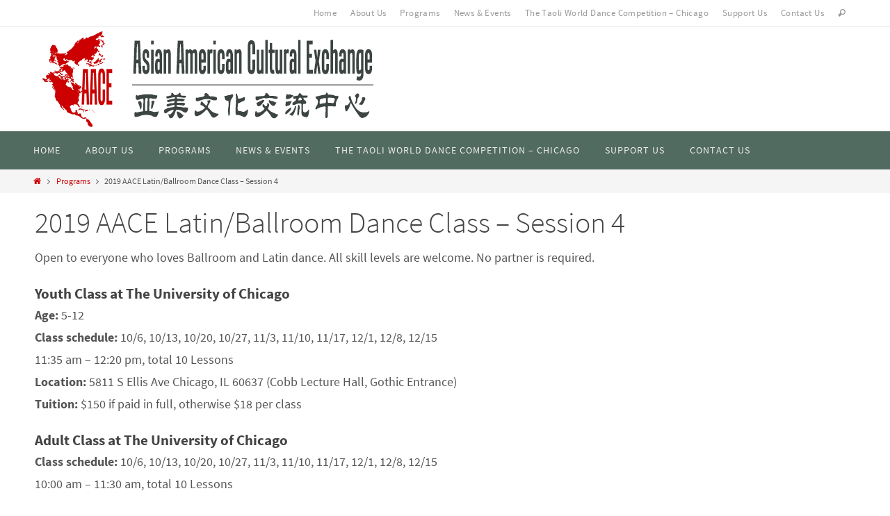

--- FILE ---
content_type: text/html; charset=UTF-8
request_url: http://www.aacechicago.org/programs/2019-aace-latinballroom-dance-class-session-4/
body_size: 8388
content:
<!DOCTYPE html>
<html lang="en">
<head>
<meta name="viewport" content="width=device-width, user-scalable=no, initial-scale=1.0, minimum-scale=1.0, maximum-scale=1.0">
<meta http-equiv="Content-Type" content="text/html; charset=UTF-8" />
<link rel="profile" href="http://gmpg.org/xfn/11" />
<link rel="pingback" href="http://www.aacechicago.org/xmlrpc.php" />
<link rel="shortcut icon" href="http://www.aacechicago.org/wp-content/uploads/2015/03/cropped-AACE_S.png" /><link rel="apple-touch-icon" href="http://www.aacechicago.org/wp-content/uploads/2015/03/cropped-AACE_S.png" /><title>2019 AACE Latin/Ballroom Dance Class – Session 4 &#8211; Asian American Cultural Exchange</title>
<link rel='dns-prefetch' href='//s.w.org' />
<link rel="alternate" type="application/rss+xml" title="Asian American Cultural Exchange &raquo; Feed" href="http://www.aacechicago.org/feed/" />
<link rel="alternate" type="application/rss+xml" title="Asian American Cultural Exchange &raquo; Comments Feed" href="http://www.aacechicago.org/comments/feed/" />
		<script type="text/javascript">
			window._wpemojiSettings = {"baseUrl":"https:\/\/s.w.org\/images\/core\/emoji\/2.2.1\/72x72\/","ext":".png","svgUrl":"https:\/\/s.w.org\/images\/core\/emoji\/2.2.1\/svg\/","svgExt":".svg","source":{"concatemoji":"http:\/\/www.aacechicago.org\/wp-includes\/js\/wp-emoji-release.min.js?ver=4.7.23"}};
			!function(t,a,e){var r,n,i,o=a.createElement("canvas"),l=o.getContext&&o.getContext("2d");function c(t){var e=a.createElement("script");e.src=t,e.defer=e.type="text/javascript",a.getElementsByTagName("head")[0].appendChild(e)}for(i=Array("flag","emoji4"),e.supports={everything:!0,everythingExceptFlag:!0},n=0;n<i.length;n++)e.supports[i[n]]=function(t){var e,a=String.fromCharCode;if(!l||!l.fillText)return!1;switch(l.clearRect(0,0,o.width,o.height),l.textBaseline="top",l.font="600 32px Arial",t){case"flag":return(l.fillText(a(55356,56826,55356,56819),0,0),o.toDataURL().length<3e3)?!1:(l.clearRect(0,0,o.width,o.height),l.fillText(a(55356,57331,65039,8205,55356,57096),0,0),e=o.toDataURL(),l.clearRect(0,0,o.width,o.height),l.fillText(a(55356,57331,55356,57096),0,0),e!==o.toDataURL());case"emoji4":return l.fillText(a(55357,56425,55356,57341,8205,55357,56507),0,0),e=o.toDataURL(),l.clearRect(0,0,o.width,o.height),l.fillText(a(55357,56425,55356,57341,55357,56507),0,0),e!==o.toDataURL()}return!1}(i[n]),e.supports.everything=e.supports.everything&&e.supports[i[n]],"flag"!==i[n]&&(e.supports.everythingExceptFlag=e.supports.everythingExceptFlag&&e.supports[i[n]]);e.supports.everythingExceptFlag=e.supports.everythingExceptFlag&&!e.supports.flag,e.DOMReady=!1,e.readyCallback=function(){e.DOMReady=!0},e.supports.everything||(r=function(){e.readyCallback()},a.addEventListener?(a.addEventListener("DOMContentLoaded",r,!1),t.addEventListener("load",r,!1)):(t.attachEvent("onload",r),a.attachEvent("onreadystatechange",function(){"complete"===a.readyState&&e.readyCallback()})),(r=e.source||{}).concatemoji?c(r.concatemoji):r.wpemoji&&r.twemoji&&(c(r.twemoji),c(r.wpemoji)))}(window,document,window._wpemojiSettings);
		</script>
		<style type="text/css">
img.wp-smiley,
img.emoji {
	display: inline !important;
	border: none !important;
	box-shadow: none !important;
	height: 1em !important;
	width: 1em !important;
	margin: 0 .07em !important;
	vertical-align: -0.1em !important;
	background: none !important;
	padding: 0 !important;
}
</style>
<link rel='stylesheet' id='tablepress-default-css'  href='http://www.aacechicago.org/wp-content/tablepress-combined.min.css?ver=32' type='text/css' media='all' />
<link rel='stylesheet' id='nirvanas-fonts-css'  href='http://www.aacechicago.org/wp-content/themes/nirvana/fonts/fontfaces.css?ver=1.3.3' type='text/css' media='all' />
<link rel='stylesheet' id='nirvanas-css'  href='http://www.aacechicago.org/wp-content/themes/nirvana/style.css?ver=1.3.3' type='text/css' media='all' />
<script type='text/javascript' src='http://www.aacechicago.org/wp-includes/js/jquery/jquery.js?ver=1.12.4'></script>
<script type='text/javascript' src='http://www.aacechicago.org/wp-includes/js/jquery/jquery-migrate.min.js?ver=1.4.1'></script>
<link rel='https://api.w.org/' href='http://www.aacechicago.org/wp-json/' />
<link rel="EditURI" type="application/rsd+xml" title="RSD" href="http://www.aacechicago.org/xmlrpc.php?rsd" />
<link rel="wlwmanifest" type="application/wlwmanifest+xml" href="http://www.aacechicago.org/wp-includes/wlwmanifest.xml" /> 
<meta name="generator" content="WordPress 4.7.23" />
<link rel="canonical" href="http://www.aacechicago.org/programs/2019-aace-latinballroom-dance-class-session-4/" />
<link rel='shortlink' href='http://www.aacechicago.org/?p=1844' />
<link rel="alternate" type="application/json+oembed" href="http://www.aacechicago.org/wp-json/oembed/1.0/embed?url=http%3A%2F%2Fwww.aacechicago.org%2Fprograms%2F2019-aace-latinballroom-dance-class-session-4%2F" />
<link rel="alternate" type="text/xml+oembed" href="http://www.aacechicago.org/wp-json/oembed/1.0/embed?url=http%3A%2F%2Fwww.aacechicago.org%2Fprograms%2F2019-aace-latinballroom-dance-class-session-4%2F&#038;format=xml" />
<style type="text/css"> #header-container { width: 1200px;} #header-container, #access >.menu, #forbottom, #colophon, #footer-widget-area, #topbar-inner, .ppbox, #pp-afterslider #container, #breadcrumbs-box { max-width: 1200px; } #container.one-column { } #container.two-columns-right #secondary { width:300px; float:right; } #container.two-columns-right #content { width:810px; float:left; } /*fallback*/ #container.two-columns-right #content { width:calc(100% - 330px); float:left; } #container.two-columns-left #primary { width:300px; float:left; } #container.two-columns-left #content { width:810px; float:right; } /*fallback*/ #container.two-columns-left #content { width:-moz-calc(100% - 330px); float:right; width:-webkit-calc(100% - 330px); width:calc(100% - 330px); } #container.three-columns-right .sidey { width:150px; float:left; } #container.three-columns-right #primary { margin-left:30px; margin-right:30px; } #container.three-columns-right #content { width:780px; float:left; } /*fallback*/ #container.three-columns-right #content { width:-moz-calc(100% - 360px); float:left; width:-webkit-calc(100% - 360px); width:calc(100% - 360px);} #container.three-columns-left .sidey { width:150px; float:left; } #container.three-columns-left #secondary {margin-left:30px; margin-right:30px; } #container.three-columns-left #content { width:780px; float:right;} /*fallback*/ #container.three-columns-left #content { width:-moz-calc(100% - 360px); float:right; width:-webkit-calc(100% - 360px); width:calc(100% - 360px); } #container.three-columns-sided .sidey { width:150px; float:left; } #container.three-columns-sided #secondary { float:right; } #container.three-columns-sided #content { width:780px; float:right; /*fallback*/ width:-moz-calc(100% - 360px); float:right; width:-webkit-calc(100% - 360px); float:right; width:calc(100% - 360px); float:right; margin: 0 180px 0 -1140px; } body { font-family: "Source Sans Pro"; } #content h1.entry-title a, #content h2.entry-title a, #content h1.entry-title , #content h2.entry-title { font-family: inherit; } .widget-title, .widget-title a { line-height: normal; font-family: inherit; } .widget-container, .widget-container a { font-family: inherit; } .entry-content h1, .entry-content h2, .entry-content h3, .entry-content h4, .entry-content h5, .entry-content h6, #comments #reply-title, .nivo-caption h2, #front-text1 h1, #front-text2 h1, h3.column-header-image { font-family: inherit; } #site-title span a { font-family: inherit; } #access ul li a, #access ul li a span { font-family: inherit; } body { color: #555555; background-color: #FFFFFF } a { color: #cc0000; } a:hover,.entry-meta span a:hover, .comments-link a:hover, body.coldisplay2 #front-columns a:active { color: #CB5920; } a:active {background-color:#CB5920; color:#FFFFFF; } .entry-meta a:hover, .widget-container a:hover, .footer2 a:hover { border-bottom-color: #CCCCCC; } .sticky h2.entry-title a {background-color:#cc0000; color:#FFFFFF;} #header { background-color: ; } #site-title span a { color:#4b7370; } #site-description { color:#666666; } .socials a:hover .socials-hover { background-color: #cc0000; } .socials-hover { background-color: #ADBF2D; } /* Main menu top level */ #access a, #nav-toggle span { color: #EEEEEE; } #access, #nav-toggle, #access ul li {background-color: #526b60; } #access > .menu > ul > li > a > span { } #access ul li:hover {background-color: #cc0000; color:#FFFFFF; } #access ul > li.current_page_item , #access ul > li.current-menu-item , #access ul > li.current_page_ancestor , #access ul > li.current-menu-ancestor { background-color: #5f786d; } /* Main menu Submenus */ #access ul ul li, #access ul ul { background-color:#cc0000; } #access ul ul li a {color:#FFFFFF} #access ul ul li:hover {background:#da0e0e} #breadcrumbs {background:#f5f5f5} #access ul ul li.current_page_item, #access ul ul li.current-menu-item, #access ul ul li.current_page_ancestor , #access ul ul li.current-menu-ancestor { background-color:#da0e0e; } #topbar { background-color: #FFFFFF; border-bottom-color:#ebebeb; } .menu-header-search .searchform {background: #F7F7F7;} .topmenu ul li a, .search-icon:before { color: #999999; } .topmenu ul li a:hover { color: #FFFFFF; background-color: #cc0000; } .search-icon:hover:before { color: #cc0000; } #main { background-color: #FFFFFF; } #author-info, #entry-author-info, .page-title { border-color: #CCCCCC; } .page-title-text {border-color: #CB5920; } .page-title span {border-color: #cc0000; } #entry-author-info #author-avatar, #author-info #author-avatar { border-color: #EEEEEE; } .avatar-container:before {background-color:#CB5920;} .sidey .widget-container { color: #555555; background-color: ; } .sidey .widget-title { color: #CB5920; background-color: ;border-color:#CCCCCC;} .sidey .widget-container a {color:;} .sidey .widget-container a:hover {color:;} .widget-title span {border-color:#CB5920;} .entry-content h1, .entry-content h2, .entry-content h3, .entry-content h4, .entry-content h5, .entry-content h6 { color: #444444; } .entry-title, .entry-title a { color: #444444; } .entry-title a:hover { color: #000000; } #content span.entry-format { color: #CCCCCC; } #footer { color: #CCCCCC; background-color: #F5F5F5; } #footer2 { color: #CCCCCC; background-color: #696666; } #sfooter-full { background-color: #646161; } .footermenu ul li { border-color: #787575; } .footermenu ul li:hover { border-color: #8c8989; } #footer a { color: ; } #footer a:hover { color: ; } #footer2 a, .footermenu ul li:after { color: ; } #footer2 a:hover { color: ; } #footer .widget-container { color: #555555; background-color: ; } #footer .widget-title { color: #CB5920; background-color: ;border-color:#CCCCCC;} a.continue-reading-link { color:#cc0000; border-color:#cc0000; } a.continue-reading-link:hover { background-color:#cc0000 !important; color:#FFFFFF !important; } #cryout_ajax_more_trigger {border:1px solid #CCCCCC; } #cryout_ajax_more_trigger:hover {background-color:#F7F7F7;} a.continue-reading-link i.icon-right-dir {color:#cc0000} a.continue-reading-link:hover i.icon-right-dir {color:#FFFFFF} .page-link a, .page-link > span > em {border-color:#CCCCCC} .columnmore a {background:#CB5920;color:#F7F7F7} .columnmore a:hover {background:#cc0000;} .file, .button, #respond .form-submit input#submit, input[type="submit"], input[type="reset"] { background-color: #FFFFFF; border-color: #CCCCCC; } .button:hover, #respond .form-submit input#submit:hover { background-color: #F7F7F7; } .entry-content tr th, .entry-content thead th { color: #444444; } #content tr th { background-color: #cc0000;color:#FFFFFF; } #content tr.even { background-color: #F7F7F7; } hr { background-color: #CCCCCC; } input[type="text"], input[type="password"], input[type="email"], textarea, select, input[type="color"],input[type="date"],input[type="datetime"],input[type="datetime-local"],input[type="month"],input[type="number"],input[type="range"], input[type="search"],input[type="tel"],input[type="time"],input[type="url"],input[type="week"] { /*background-color: #F7F7F7;*/ border-color: #CCCCCC #EEEEEE #EEEEEE #CCCCCC; color: #555555; } input[type="submit"], input[type="reset"] { color: #555555; } input[type="text"]:hover, input[type="password"]:hover, input[type="email"]:hover, textarea:hover, input[type="color"]:hover, input[type="date"]:hover, input[type="datetime"]:hover, input[type="datetime-local"]:hover, input[type="month"]:hover, input[type="number"]:hover, input[type="range"]:hover, input[type="search"]:hover, input[type="tel"]:hover, input[type="time"]:hover, input[type="url"]:hover, input[type="week"]:hover { background-color: rgba(247,247,247,0.4); } .entry-content code {background-color:#F7F7F7; border-color: rgba(204,0,0,0.1);} .entry-content pre { border-color: #CCCCCC;} abbr, acronym { border-color: #555555; } .comment-meta a { color: #999999; } #respond .form-allowed-tags { color: #999999; } .comment .reply a{ border-color: #EEEEEE; } .comment .reply a:hover {color: #cc0000; } .entry-meta {border-color:#EEEEEE;} .entry-meta .icon-metas:before {color:#CB5920;} .entry-meta span a, .comments-link a {color:;} .entry-meta span a:hover, .comments-link a:hover {color:;} .entry-meta span, .entry-utility span, .footer-tags {color:#999999;} .nav-next a:hover, .nav-previous a:hover {background:#cc0000;color:#FFFFFF;} .pagination { border-color:#ededed;} .pagination a:hover { background: #CB5920;color: #FFFFFF ;} h3#comments-title {border-color:#CCCCCC} h3#comments-title span {background: #cc0000;color: #FFFFFF ;} .comment-details {border-color:#EEEEEE} .searchform input[type="text"] {color:#999999;} .searchform:after {background-color:#CB5920;} .searchform:hover:after {background-color:#cc0000;} .searchsubmit[type="submit"] {color:#F7F7F7} li.menu-main-search .searchform .s {background-color:#FFFFFF;} li.menu-main-search .searchsubmit[type="submit"] {color:#999999;} .caption-accented .wp-caption { background-color:rgba(204,0,0,0.8); color:#FFFFFF;} .nirvana-image-one .entry-content img[class*='align'],.nirvana-image-one .entry-summary img[class*='align'], .nirvana-image-two .entry-content img[class*='align'],.nirvana-image-two .entry-summary img[class*='align'] { border-color:#cc0000;} #content p, #content ul, #content ol, #content, .ppbox { text-align:Default ; } #content p, #content ul, #content ol, .widget-container, .widget-container a, table, table td, .ppbox , .navigation, #content dl, #content { font-size:18px;line-height:1.8em; word-spacing:Default; letter-spacing:Default; } #bg_image {display:block;margin:0 auto;} #content h1.entry-title, #content h2.entry-title { font-size:42px ;} .widget-title, .widget-title a { font-size:22px ;} .widget-container, .widget-container a { font-size:18px ;} #content .entry-content h1, #pp-afterslider h1 { font-size: 42px;} #content .entry-content h2, #pp-afterslider h2 { font-size: 36px;} #content .entry-content h3, #pp-afterslider h3 { font-size: 31px;} #content .entry-content h4, #pp-afterslider h4 { font-size: 26px;} #content .entry-content h5, #pp-afterslider h5 { font-size: 21px;} #content .entry-content h6, #pp-afterslider h6 { font-size: 16px;} #site-title span a { font-size:46px ;} #access ul li a { font-size:14px ;} #access ul ul ul a {font-size:12px;} .nocomments, .nocomments2 {display:none;} #header-container > div { margin:50px 0 0 150px;} #content p, #content ul, #content ol, #content dd, #content pre, #content hr { margin-bottom: 1.0em; } article footer.entry-meta {display:none;} #toTop:hover .icon-back2top:before {color:#CB5920;} #main {margin-top:5px; } #forbottom {padding-left: 0px; padding-right: 0px;} #header-widget-area { width: 33%; } #branding { height:150px; } </style> 

<!--[if lt IE 9]>
<script>
document.createElement('header');
document.createElement('nav');
document.createElement('section');
document.createElement('article');
document.createElement('aside');
document.createElement('footer');
</script>
<![endif]-->
</head>
<body class="page-template-default page page-id-1844 page-child parent-pageid-6 nirvana-image-one caption-simple nirvana-menu-left">


<div id="wrapper" class="hfeed">
<div id="topbar" ><div id="topbar-inner"> <nav class="topmenu"><ul id="menu-main-menu" class="menu"><li id="menu-item-38" class="menu-item menu-item-type-custom menu-item-object-custom menu-item-38"><a href="/">Home</a></li>
<li id="menu-item-10" class="menu-item menu-item-type-post_type menu-item-object-page menu-item-10"><a href="http://www.aacechicago.org/about/">About Us</a></li>
<li id="menu-item-8" class="menu-item menu-item-type-post_type menu-item-object-page current-page-ancestor menu-item-8"><a href="http://www.aacechicago.org/programs/">Programs</a></li>
<li id="menu-item-186" class="menu-item menu-item-type-post_type menu-item-object-page menu-item-186"><a href="http://www.aacechicago.org/news/">News &#038; Events</a></li>
<li id="menu-item-1202" class="menu-item menu-item-type-post_type menu-item-object-page menu-item-1202"><a href="http://www.aacechicago.org/taoli-world-regional-competitions/">The Taoli World Dance Competition – Chicago</a></li>
<li id="menu-item-76" class="menu-item menu-item-type-post_type menu-item-object-page menu-item-76"><a href="http://www.aacechicago.org/support-us/">Support Us</a></li>
<li id="menu-item-139" class="menu-item menu-item-type-post_type menu-item-object-page menu-item-139"><a href="http://www.aacechicago.org/contact-us/">Contact Us</a></li>
<li class='menu-header-search'>
							<i class='search-icon'></i> 
<form role="search" method="get" class="searchform" action="http://www.aacechicago.org/">
	<label>
		<span class="screen-reader-text">Search for:</span>
		<input type="search" class="s" placeholder="Search" value="" name="s" />
	</label>
	<button type="submit" class="searchsubmit"><span class="screen-reader-text">Search</span><i class="icon-search"></i></button>
</form>
</li></ul></nav> </div></div>

<div id="header-full">
	<header id="header">
		<div id="masthead">
					<div id="branding" role="banner" >
				<img id="bg_image" alt="" title="" src="http://www.aacechicago.org/wp-content/uploads/2015/03/head_background2.png"  /><div id="header-container"><a href="http://www.aacechicago.org/" id="linky"></a></div>								<div style="clear:both;"></div>
			</div><!-- #branding -->
			<a id="nav-toggle"><span>&nbsp;</span></a>
			<nav id="access" role="navigation">
				<div class="skip-link screen-reader-text"><a href="#content" title="Skip to content">Skip to content</a></div>
<div class="menu"><ul id="prime_nav" class="menu"><li class="menu-item menu-item-type-custom menu-item-object-custom menu-item-38"><a href="/"><span>Home</span></a></li>
<li class="menu-item menu-item-type-post_type menu-item-object-page menu-item-10"><a href="http://www.aacechicago.org/about/"><span>About Us</span></a></li>
<li class="menu-item menu-item-type-post_type menu-item-object-page current-page-ancestor menu-item-8"><a href="http://www.aacechicago.org/programs/"><span>Programs</span></a></li>
<li class="menu-item menu-item-type-post_type menu-item-object-page menu-item-186"><a href="http://www.aacechicago.org/news/"><span>News &#038; Events</span></a></li>
<li class="menu-item menu-item-type-post_type menu-item-object-page menu-item-1202"><a href="http://www.aacechicago.org/taoli-world-regional-competitions/"><span>The Taoli World Dance Competition – Chicago</span></a></li>
<li class="menu-item menu-item-type-post_type menu-item-object-page menu-item-76"><a href="http://www.aacechicago.org/support-us/"><span>Support Us</span></a></li>
<li class="menu-item menu-item-type-post_type menu-item-object-page menu-item-139"><a href="http://www.aacechicago.org/contact-us/"><span>Contact Us</span></a></li>
</ul></div>			</nav><!-- #access -->
			
			
		</div><!-- #masthead -->
	</header><!-- #header -->
</div><!-- #header-full -->

<div style="clear:both;height:0;"> </div>
<div id="breadcrumbs"><div id="breadcrumbs-box"><a href="http://www.aacechicago.org"><i class="icon-homebread"></i><span class="screen-reader-text">Home</span></a><i class="icon-angle-right"></i> <a href="http://www.aacechicago.org/programs/">Programs</a> <i class="icon-angle-right"></i> <span class="current">2019 AACE Latin/Ballroom Dance Class – Session 4</span></div></div><div id="main">
		<div id="toTop"><i class="icon-back2top"></i> </div>	<div  id="forbottom" >
		
		<div style="clear:both;"> </div>		<section id="container" class="one-column">

			<div id="content" role="main">
			
				
				<div id="post-1844" class="post-1844 page type-page status-publish hentry">
											<h1 class="entry-title">2019 AACE Latin/Ballroom Dance Class – Session 4</h1>
					
					<div class="entry-content">
						<p>Open to everyone who loves Ballroom and Latin dance. All skill levels are welcome. No partner is required.</p>
<h5><strong><span id="ninja_forms_field_39_options_span" class="">Youth Class at The University of Chicago</span></strong></h5>
<p><strong>Age: </strong>5-12<strong><br />
Class schedule: </strong>10/6, 10/13, 10/20, 10/27, 11/3, 11/10, 11/17, 12/1, 12/8, 12/15<br />
11:35 am &#8211; 12:20 pm, total 10 Lessons<br />
<strong>Location: </strong>5811 S Ellis Ave Chicago, IL 60637 (Cobb Lecture Hall, Gothic Entrance)<br />
<strong>Tuition: </strong>$150 if paid in full, otherwise $18 per class</p>
<h5><strong><span id="ninja_forms_field_39_options_span" class="">Adult Class at The University of Chicago</span></strong></h5>
<p><strong>Class schedule: </strong>10/6, 10/13, 10/20, 10/27, 11/3, 11/10, 11/17, 12/1, 12/8, 12/15<br />
10:00 am – 11:30 am, total 10 Lessons<br />
<strong>Location: </strong>5811 S Ellis Ave Chicago, IL 60637 (Cobb Lecture Hall, Gothic Entrance)<br />
<strong>Tuition: </strong>$300 if paid in full, otherwise $36 per class</p>
<h5><strong>Adult Class at Schaumburg</strong></h5>
<p><strong>Class schedule: </strong>10/3, 10/10, 10/17, 10/24, 10/31, 11/7, 11/14, 12/5, 12/12, 12/19<br />
7:00 pm – 9:00 pm, total 10 lessons, 20 hours<br />
<strong>Location: </strong>Dancing Unlimited, 1104 S Roselle Rd Schaumburg, IL 60193<br />
<strong>Tuition: </strong>$410 if paid in full, otherwise $48 per class</p>
<h5><strong>Adult Class at Oakbrook Terrace<br />
</strong></h5>
<p><strong>Class schedule: </strong>10/23, 10/30, 11/6, 11/20, 12/4, 12/11, 12/18<br />
7:00 pm – 9:00 pm, total 7 lessons, 14 hours<br />
<strong>Location: </strong>1 Parkview Plaza, Oakbrook Terrace Fitness Center, OakBrook Terrace IL 60181<br />
<strong>Tuition: </strong>$288 if paid in full, otherwise $48 per class</p>
<div class="adL"></div>
<h5><strong>Contact:</strong> Tel: 312-927 8957｜WeChat: aaceChicago</h5>
<h4><strong><a href="http://www.aacechicago.org/registration-from/">Online Application 报名请点击</a></strong></h4>
<h5><strong>Instructor: </strong>TOMMYE GIACCHINO</h5>
<p><img class="alignnone wp-image-1014" style="border: 0; box-shadow: none;" src="http://www.aacechicago.org/wp-content/uploads/2016/10/9-683x1024.jpg" alt="9" width="299" height="449" srcset="http://www.aacechicago.org/wp-content/uploads/2016/10/9-683x1024.jpg 683w, http://www.aacechicago.org/wp-content/uploads/2016/10/9-200x300.jpg 200w, http://www.aacechicago.org/wp-content/uploads/2016/10/9-768x1152.jpg 768w, http://www.aacechicago.org/wp-content/uploads/2016/10/9-100x150.jpg 100w, http://www.aacechicago.org/wp-content/uploads/2016/10/9.jpg 1365w" sizes="(max-width: 299px) 100vw, 299px" /> <img class="alignnone size-full wp-image-1015" style="border: 0; box-shadow: none;" src="http://www.aacechicago.org/wp-content/uploads/2016/10/8.jpg" alt="8" width="401" height="449" srcset="http://www.aacechicago.org/wp-content/uploads/2016/10/8.jpg 401w, http://www.aacechicago.org/wp-content/uploads/2016/10/8-268x300.jpg 268w, http://www.aacechicago.org/wp-content/uploads/2016/10/8-134x150.jpg 134w" sizes="(max-width: 401px) 100vw, 401px" /></p>
<p>Tommye grew up in her mom’s dance studio where every day was spent in the studio dancing and taking class. She has studied ballet for 26 years and is trained in tap, jazz, gymnastics, and baton twirling.</p>
<p>Former World and British Open Exhibition Ballroom Champion, Professional Rising Star Smooth Ballroom Dance Champion, National Pro/Am 9 Dance and Standard Champion.</p>
<p>Following a World Championship win in Blackpool, Tommye traveled the world extensively to perform and coach in Asia, Europe South America and the USA. A guest artist for numerous heads of state and world-renowned dance companies Gus Giordano, River North Dance Company, Hubbard Street, The Joffrey Ballet, The Chicago Symphony, Atlantic City and Elgin Symphony Orchestras. A featured artist and expert commentator on television programs around the world: PBS’s Championship Ballroom Dancing, “America’s Ballroom Challenge,” Eurosport, ESPN, ABC, CBS, NBC, FOX, WGN, “Ballroom Blitz” on the TLC, and repeatedly coached dancers on “So You Think You Can Dance”, “Dancing with the Stars” and an aerial coach for the last Two Olympic Gold Silver and Bronze Ice Dance Champions and current World Champion Ice Dancers.</p>
<p>Tommye holds 5 NADTA Certifications, a National DVIDA Examiner, and is currently coaching, judging across the U.S.</p>
<h2>AACE Latin Class Policy</h2>
<p><strong>Dress Code</strong></p>
<ul>
<li>Students must wear black T-shirt, dark color pants and Latin shoes.</li>
<li>Ladies: Hair pulled back</li>
<li>No denim</li>
</ul>
<p><strong>Student Etiquette</strong></p>
<ul>
<li>No food or gum in studios. Only water is allowed.</li>
<li>Please turn off the sound of your cell phones or electronic devices in the studios.</li>
<li>Be on time. Please make sure you are ready before you step into the studios. Arriving 10 minutes earlier is a suggestion.</li>
<li>In order to respect our instructor and make sure they understand fully what the student’s needs, English speaking in class is a requirement.</li>
<li>Student must keep talking to a minimum.</li>
</ul>
<p><strong>Participation</strong></p>
<ul>
<li>If you have a planned absence, an ongoing illness, or injury, please notify AACE in advance.</li>
<li>No makeup class during the school year.</li>
</ul>
<p><strong>Registration and Refund</strong></p>
<ul>
<li>$35 fee will be charged for returned checks.</li>
<li>In order to receive a refund, students must withdraw before the second class. The amount refunded will be less the cost of one class.</li>
<li>Tuition fees paid are forfeited and no refunds will be offered after the second class of each session.</li>
<li>There is NO fee credit for missed classes during the school year.</li>
</ul>
<p><strong>Classes and Instruction</strong></p>
<ul>
<li>AACE and its instructors are not liable for any injuries sustained while a student is in class or on the premises.</li>
<li>No video, audio, photo or any other recordings are allowed in the studios.</li>
<li><strong>Image Release:</strong> AACE is hereby granted permission to take photographs and videos of the students to use in brochures, websites, posters, advertisements and other promotional materials.</li>
</ul>
<h4><strong><a href="http://www.aacechicago.org/registration-from/">Online Application 报名请点击</a></strong></h4>
						<div style="clear:both;"></div>
																	</div><!-- .entry-content -->
				</div><!-- #post-## -->

				 <div id="comments" class="hideme">  <p class="nocomments2">Comments are closed</p> </div><!-- #comments -->

						</div><!-- #content -->
					</section><!-- #container -->


	<div style="clear:both;"></div>
	</div> <!-- #forbottom -->


	<footer id="footer" role="contentinfo">
		<div id="colophon">
		
			
			
		</div><!-- #colophon -->

		<div id="footer2">
			<div id="footer2-inside">
			<div id="site-copyright">Asian American Cultural Exchange | 312-927-8957</div>	<em style="display:table;margin:0 auto;float:none;text-align:center;padding:7px 0;font-size:13px;">
	Powered by <a target="_blank" href="http://www.cryoutcreations.eu" title="Nirvana Theme by Cryout Creations">Nirvana</a> &amp;
	<a target="_blank" href="http://wordpress.org/" title="Semantic Personal Publishing Platform">  WordPress.</a></em>
				</div> <!-- #footer2-inside -->
		</div><!-- #footer2 -->

	</footer><!-- #footer -->

	</div><!-- #main -->
</div><!-- #wrapper -->


<link rel='stylesheet' id='nirvana-mobile-css'  href='http://www.aacechicago.org/wp-content/themes/nirvana/styles/style-mobile.css?ver=1.3.3' type='text/css' media='all' />
<script type='text/javascript'>
/* <![CDATA[ */
var nirvana_settings = {"mobile":"1","fitvids":"1"};
/* ]]> */
</script>
<script type='text/javascript' src='http://www.aacechicago.org/wp-content/themes/nirvana/js/frontend.js?ver=1.3.3'></script>
<script type='text/javascript' src='http://www.aacechicago.org/wp-includes/js/comment-reply.min.js?ver=4.7.23'></script>
<script type='text/javascript' src='http://www.aacechicago.org/wp-includes/js/wp-embed.min.js?ver=4.7.23'></script>
<script type="text/javascript">var cryout_global_content_width = 900;</script>
</body>
</html>
